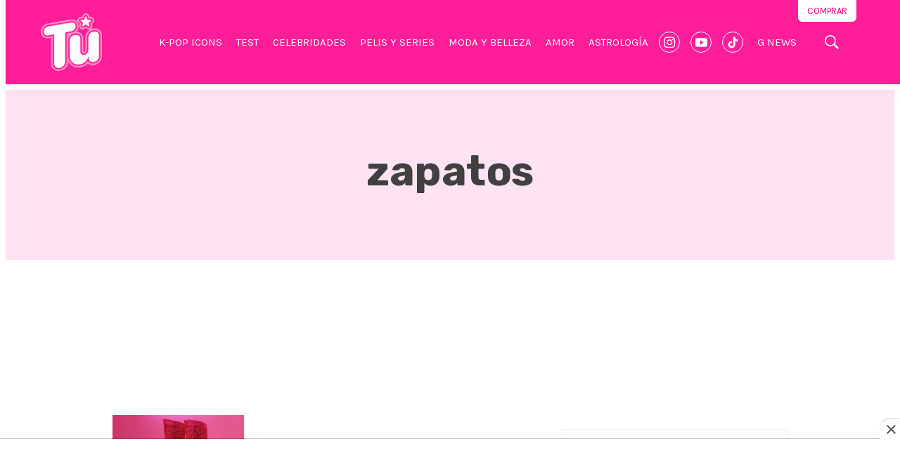

--- FILE ---
content_type: text/html; charset=utf-8
request_url: https://www.google.com/recaptcha/api2/aframe
body_size: 267
content:
<!DOCTYPE HTML><html><head><meta http-equiv="content-type" content="text/html; charset=UTF-8"></head><body><script nonce="gWSCB2nb3pDJAHd7hdS2uw">/** Anti-fraud and anti-abuse applications only. See google.com/recaptcha */ try{var clients={'sodar':'https://pagead2.googlesyndication.com/pagead/sodar?'};window.addEventListener("message",function(a){try{if(a.source===window.parent){var b=JSON.parse(a.data);var c=clients[b['id']];if(c){var d=document.createElement('img');d.src=c+b['params']+'&rc='+(localStorage.getItem("rc::a")?sessionStorage.getItem("rc::b"):"");window.document.body.appendChild(d);sessionStorage.setItem("rc::e",parseInt(sessionStorage.getItem("rc::e")||0)+1);localStorage.setItem("rc::h",'1768804175861');}}}catch(b){}});window.parent.postMessage("_grecaptcha_ready", "*");}catch(b){}</script></body></html>

--- FILE ---
content_type: application/javascript; charset=utf-8
request_url: https://fundingchoicesmessages.google.com/f/AGSKWxXJCdYjKxri1-LXrAfcfEVJMnGFGLAQPcm9C1WdW_N6lvXdjN0vsFr1Otg56f2EF6zjwY9Ob7dYyJPVA7WzrOgzrJrCnkRvW4tDu_DqD6FpSiksRvF2lHcQAN9yFPWw_6B-m2D4mljJHWHz771DMyv94cTTxrIWOxJ2gnK-2naKttkTS0q0UXYuiIrT/_/NativeAdManager./125x300_/adclick./getads?/adnetwork_
body_size: -1291
content:
window['18ceb6fc-906c-410f-a58c-731014630c28'] = true;

--- FILE ---
content_type: text/plain; charset=UTF-8
request_url: https://at.teads.tv/fpc?analytics_tag_id=PUB_25867&tfpvi=&gdpr_status=22&gdpr_reason=220&gdpr_consent=&ccpa_consent=&shared_ids=&sv=d656f4a&
body_size: -86
content:
ZDViMTEzMDMtYmM3Zi00OTQyLTg3ZjgtNmQ3NDQyNjVjOWVjIzAtNA==